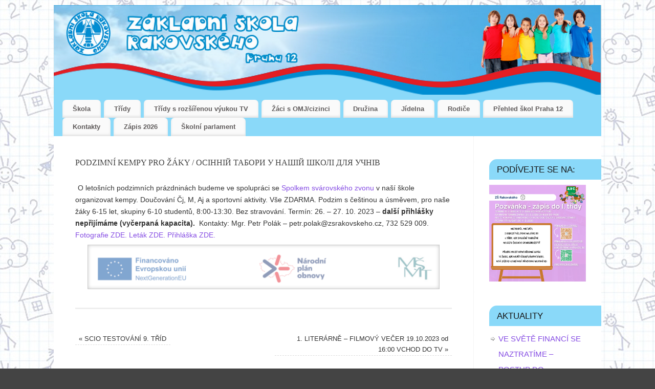

--- FILE ---
content_type: text/html; charset=UTF-8
request_url: https://www.zsrakovskeho.cz/podzimni-kempy-pro-zaky-ocihhi%D0%B9-%D1%82%D0%B0%D0%B1%D0%BE%D1%80%D0%B8-%D1%83-%D0%BD%D0%B0%D1%88%D1%96%D0%B9-%D1%88%D0%BA%D0%BE%D0%BB%D1%96-%D0%B4%D0%BB%D1%8F-%D1%83%D1%87%D0%BD%D1%96%D0%B2/
body_size: 14440
content:
<!DOCTYPE html>
<html lang="cs">
<head>
<meta http-equiv="Content-Type" content="text/html; charset=UTF-8" />
<meta name="viewport" content="width=device-width, user-scalable=yes, initial-scale=1.0, minimum-scale=1.0, maximum-scale=3.0">
<link rel="profile" href="http://gmpg.org/xfn/11" />
<link rel="pingback" href="https://www.zsrakovskeho.cz/xmlrpc.php" />
<meta name='robots' content='index, follow, max-image-preview:large, max-snippet:-1, max-video-preview:-1' />

	<!-- This site is optimized with the Yoast SEO plugin v26.8 - https://yoast.com/product/yoast-seo-wordpress/ -->
	<title>PODZIMNÍ KEMPY PRO ŽÁKY / OCIHHIЙ ТАБОРИ У НАШІЙ ШКОЛІ ДЛЯ УЧНІВ - ZŠ Rakovského</title>
	<link rel="canonical" href="https://www.zsrakovskeho.cz/podzimni-kempy-pro-zaky-ocihhiй-табори-у-нашій-школі-для-учнів/" />
	<meta property="og:locale" content="cs_CZ" />
	<meta property="og:type" content="article" />
	<meta property="og:title" content="PODZIMNÍ KEMPY PRO ŽÁKY / OCIHHIЙ ТАБОРИ У НАШІЙ ШКОЛІ ДЛЯ УЧНІВ - ZŠ Rakovského" />
	<meta property="og:description" content="O letošních podzimních prázdninách budeme ve spolupráci se Spolkem svárovského zvonu v naší škole organizovat kempy. Doučování Čj, M, Aj a sportovní aktivity. Vše ZDARMA. Podzim s češtinou a úsměvem, pro naše žáky 6-15 let, skupiny 6-10 studentů, 8:00-13:30. Bez stravování. Termín: 26. &#8211; 27. 10. 2023 &#8211; další přihlášky … Číst dále &rarr;" />
	<meta property="og:url" content="https://www.zsrakovskeho.cz/podzimni-kempy-pro-zaky-ocihhiй-табори-у-нашій-школі-для-учнів/" />
	<meta property="og:site_name" content="ZŠ Rakovského" />
	<meta property="article:published_time" content="2023-10-15T08:18:04+00:00" />
	<meta property="article:modified_time" content="2023-10-29T10:35:19+00:00" />
	<meta property="og:image" content="https://www.zsrakovskeho.cz/wp-content/uploads/2023/10/link_EU.png" />
	<meta name="author" content="PolakP" />
	<meta name="twitter:card" content="summary_large_image" />
	<meta name="twitter:label1" content="Napsal(a)" />
	<meta name="twitter:data1" content="PolakP" />
	<script type="application/ld+json" class="yoast-schema-graph">{"@context":"https://schema.org","@graph":[{"@type":"Article","@id":"https://www.zsrakovskeho.cz/podzimni-kempy-pro-zaky-ocihhi%d0%b9-%d1%82%d0%b0%d0%b1%d0%be%d1%80%d0%b8-%d1%83-%d0%bd%d0%b0%d1%88%d1%96%d0%b9-%d1%88%d0%ba%d0%be%d0%bb%d1%96-%d0%b4%d0%bb%d1%8f-%d1%83%d1%87%d0%bd%d1%96%d0%b2/#article","isPartOf":{"@id":"https://www.zsrakovskeho.cz/podzimni-kempy-pro-zaky-ocihhi%d0%b9-%d1%82%d0%b0%d0%b1%d0%be%d1%80%d0%b8-%d1%83-%d0%bd%d0%b0%d1%88%d1%96%d0%b9-%d1%88%d0%ba%d0%be%d0%bb%d1%96-%d0%b4%d0%bb%d1%8f-%d1%83%d1%87%d0%bd%d1%96%d0%b2/"},"author":{"name":"PolakP","@id":"https://www.zsrakovskeho.cz/#/schema/person/cbbbafae0bd7752574a8ac2129092760"},"headline":"PODZIMNÍ KEMPY PRO ŽÁKY / OCIHHIЙ ТАБОРИ У НАШІЙ ШКОЛІ ДЛЯ УЧНІВ","datePublished":"2023-10-15T08:18:04+00:00","dateModified":"2023-10-29T10:35:19+00:00","mainEntityOfPage":{"@id":"https://www.zsrakovskeho.cz/podzimni-kempy-pro-zaky-ocihhi%d0%b9-%d1%82%d0%b0%d0%b1%d0%be%d1%80%d0%b8-%d1%83-%d0%bd%d0%b0%d1%88%d1%96%d0%b9-%d1%88%d0%ba%d0%be%d0%bb%d1%96-%d0%b4%d0%bb%d1%8f-%d1%83%d1%87%d0%bd%d1%96%d0%b2/"},"wordCount":103,"image":{"@id":"https://www.zsrakovskeho.cz/podzimni-kempy-pro-zaky-ocihhi%d0%b9-%d1%82%d0%b0%d0%b1%d0%be%d1%80%d0%b8-%d1%83-%d0%bd%d0%b0%d1%88%d1%96%d0%b9-%d1%88%d0%ba%d0%be%d0%bb%d1%96-%d0%b4%d0%bb%d1%8f-%d1%83%d1%87%d0%bd%d1%96%d0%b2/#primaryimage"},"thumbnailUrl":"https://www.zsrakovskeho.cz/wp-content/uploads/2023/10/link_EU.png","inLanguage":"cs"},{"@type":"WebPage","@id":"https://www.zsrakovskeho.cz/podzimni-kempy-pro-zaky-ocihhi%d0%b9-%d1%82%d0%b0%d0%b1%d0%be%d1%80%d0%b8-%d1%83-%d0%bd%d0%b0%d1%88%d1%96%d0%b9-%d1%88%d0%ba%d0%be%d0%bb%d1%96-%d0%b4%d0%bb%d1%8f-%d1%83%d1%87%d0%bd%d1%96%d0%b2/","url":"https://www.zsrakovskeho.cz/podzimni-kempy-pro-zaky-ocihhi%d0%b9-%d1%82%d0%b0%d0%b1%d0%be%d1%80%d0%b8-%d1%83-%d0%bd%d0%b0%d1%88%d1%96%d0%b9-%d1%88%d0%ba%d0%be%d0%bb%d1%96-%d0%b4%d0%bb%d1%8f-%d1%83%d1%87%d0%bd%d1%96%d0%b2/","name":"PODZIMNÍ KEMPY PRO ŽÁKY / OCIHHIЙ ТАБОРИ У НАШІЙ ШКОЛІ ДЛЯ УЧНІВ - ZŠ Rakovského","isPartOf":{"@id":"https://www.zsrakovskeho.cz/#website"},"primaryImageOfPage":{"@id":"https://www.zsrakovskeho.cz/podzimni-kempy-pro-zaky-ocihhi%d0%b9-%d1%82%d0%b0%d0%b1%d0%be%d1%80%d0%b8-%d1%83-%d0%bd%d0%b0%d1%88%d1%96%d0%b9-%d1%88%d0%ba%d0%be%d0%bb%d1%96-%d0%b4%d0%bb%d1%8f-%d1%83%d1%87%d0%bd%d1%96%d0%b2/#primaryimage"},"image":{"@id":"https://www.zsrakovskeho.cz/podzimni-kempy-pro-zaky-ocihhi%d0%b9-%d1%82%d0%b0%d0%b1%d0%be%d1%80%d0%b8-%d1%83-%d0%bd%d0%b0%d1%88%d1%96%d0%b9-%d1%88%d0%ba%d0%be%d0%bb%d1%96-%d0%b4%d0%bb%d1%8f-%d1%83%d1%87%d0%bd%d1%96%d0%b2/#primaryimage"},"thumbnailUrl":"https://www.zsrakovskeho.cz/wp-content/uploads/2023/10/link_EU.png","datePublished":"2023-10-15T08:18:04+00:00","dateModified":"2023-10-29T10:35:19+00:00","author":{"@id":"https://www.zsrakovskeho.cz/#/schema/person/cbbbafae0bd7752574a8ac2129092760"},"breadcrumb":{"@id":"https://www.zsrakovskeho.cz/podzimni-kempy-pro-zaky-ocihhi%d0%b9-%d1%82%d0%b0%d0%b1%d0%be%d1%80%d0%b8-%d1%83-%d0%bd%d0%b0%d1%88%d1%96%d0%b9-%d1%88%d0%ba%d0%be%d0%bb%d1%96-%d0%b4%d0%bb%d1%8f-%d1%83%d1%87%d0%bd%d1%96%d0%b2/#breadcrumb"},"inLanguage":"cs","potentialAction":[{"@type":"ReadAction","target":["https://www.zsrakovskeho.cz/podzimni-kempy-pro-zaky-ocihhi%d0%b9-%d1%82%d0%b0%d0%b1%d0%be%d1%80%d0%b8-%d1%83-%d0%bd%d0%b0%d1%88%d1%96%d0%b9-%d1%88%d0%ba%d0%be%d0%bb%d1%96-%d0%b4%d0%bb%d1%8f-%d1%83%d1%87%d0%bd%d1%96%d0%b2/"]}]},{"@type":"ImageObject","inLanguage":"cs","@id":"https://www.zsrakovskeho.cz/podzimni-kempy-pro-zaky-ocihhi%d0%b9-%d1%82%d0%b0%d0%b1%d0%be%d1%80%d0%b8-%d1%83-%d0%bd%d0%b0%d1%88%d1%96%d0%b9-%d1%88%d0%ba%d0%be%d0%bb%d1%96-%d0%b4%d0%bb%d1%8f-%d1%83%d1%87%d0%bd%d1%96%d0%b2/#primaryimage","url":"https://www.zsrakovskeho.cz/wp-content/uploads/2023/10/link_EU.png","contentUrl":"https://www.zsrakovskeho.cz/wp-content/uploads/2023/10/link_EU.png","width":1201,"height":128},{"@type":"BreadcrumbList","@id":"https://www.zsrakovskeho.cz/podzimni-kempy-pro-zaky-ocihhi%d0%b9-%d1%82%d0%b0%d0%b1%d0%be%d1%80%d0%b8-%d1%83-%d0%bd%d0%b0%d1%88%d1%96%d0%b9-%d1%88%d0%ba%d0%be%d0%bb%d1%96-%d0%b4%d0%bb%d1%8f-%d1%83%d1%87%d0%bd%d1%96%d0%b2/#breadcrumb","itemListElement":[{"@type":"ListItem","position":1,"name":"Domů","item":"https://www.zsrakovskeho.cz/"},{"@type":"ListItem","position":2,"name":"PODZIMNÍ KEMPY PRO ŽÁKY / OCIHHIЙ ТАБОРИ У НАШІЙ ШКОЛІ ДЛЯ УЧНІВ"}]},{"@type":"WebSite","@id":"https://www.zsrakovskeho.cz/#website","url":"https://www.zsrakovskeho.cz/","name":"ZŠ Rakovského","description":"Základní škola Rakovského Praha 12","potentialAction":[{"@type":"SearchAction","target":{"@type":"EntryPoint","urlTemplate":"https://www.zsrakovskeho.cz/?s={search_term_string}"},"query-input":{"@type":"PropertyValueSpecification","valueRequired":true,"valueName":"search_term_string"}}],"inLanguage":"cs"},{"@type":"Person","@id":"https://www.zsrakovskeho.cz/#/schema/person/cbbbafae0bd7752574a8ac2129092760","name":"PolakP","image":{"@type":"ImageObject","inLanguage":"cs","@id":"https://www.zsrakovskeho.cz/#/schema/person/image/","url":"https://secure.gravatar.com/avatar/40c97bd89c97761d385d526dcfe640f4f50870e8b943628048c97a538feb12c1?s=96&d=mm&r=g","contentUrl":"https://secure.gravatar.com/avatar/40c97bd89c97761d385d526dcfe640f4f50870e8b943628048c97a538feb12c1?s=96&d=mm&r=g","caption":"PolakP"},"url":"https://www.zsrakovskeho.cz/author/polakp/"}]}</script>
	<!-- / Yoast SEO plugin. -->


<link rel="alternate" type="application/rss+xml" title="ZŠ Rakovského &raquo; RSS zdroj" href="https://www.zsrakovskeho.cz/feed/" />
<link rel="alternate" type="application/rss+xml" title="ZŠ Rakovského &raquo; RSS komentářů" href="https://www.zsrakovskeho.cz/comments/feed/" />
<link rel="alternate" title="oEmbed (JSON)" type="application/json+oembed" href="https://www.zsrakovskeho.cz/wp-json/oembed/1.0/embed?url=https%3A%2F%2Fwww.zsrakovskeho.cz%2Fpodzimni-kempy-pro-zaky-ocihhi%25d0%25b9-%25d1%2582%25d0%25b0%25d0%25b1%25d0%25be%25d1%2580%25d0%25b8-%25d1%2583-%25d0%25bd%25d0%25b0%25d1%2588%25d1%2596%25d0%25b9-%25d1%2588%25d0%25ba%25d0%25be%25d0%25bb%25d1%2596-%25d0%25b4%25d0%25bb%25d1%258f-%25d1%2583%25d1%2587%25d0%25bd%25d1%2596%25d0%25b2%2F" />
<link rel="alternate" title="oEmbed (XML)" type="text/xml+oembed" href="https://www.zsrakovskeho.cz/wp-json/oembed/1.0/embed?url=https%3A%2F%2Fwww.zsrakovskeho.cz%2Fpodzimni-kempy-pro-zaky-ocihhi%25d0%25b9-%25d1%2582%25d0%25b0%25d0%25b1%25d0%25be%25d1%2580%25d0%25b8-%25d1%2583-%25d0%25bd%25d0%25b0%25d1%2588%25d1%2596%25d0%25b9-%25d1%2588%25d0%25ba%25d0%25be%25d0%25bb%25d1%2596-%25d0%25b4%25d0%25bb%25d1%258f-%25d1%2583%25d1%2587%25d0%25bd%25d1%2596%25d0%25b2%2F&#038;format=xml" />
<style id='wp-img-auto-sizes-contain-inline-css' type='text/css'>
img:is([sizes=auto i],[sizes^="auto," i]){contain-intrinsic-size:3000px 1500px}
/*# sourceURL=wp-img-auto-sizes-contain-inline-css */
</style>
<style id='wp-emoji-styles-inline-css' type='text/css'>

	img.wp-smiley, img.emoji {
		display: inline !important;
		border: none !important;
		box-shadow: none !important;
		height: 1em !important;
		width: 1em !important;
		margin: 0 0.07em !important;
		vertical-align: -0.1em !important;
		background: none !important;
		padding: 0 !important;
	}
/*# sourceURL=wp-emoji-styles-inline-css */
</style>
<style id='wp-block-library-inline-css' type='text/css'>
:root{--wp-block-synced-color:#7a00df;--wp-block-synced-color--rgb:122,0,223;--wp-bound-block-color:var(--wp-block-synced-color);--wp-editor-canvas-background:#ddd;--wp-admin-theme-color:#007cba;--wp-admin-theme-color--rgb:0,124,186;--wp-admin-theme-color-darker-10:#006ba1;--wp-admin-theme-color-darker-10--rgb:0,107,160.5;--wp-admin-theme-color-darker-20:#005a87;--wp-admin-theme-color-darker-20--rgb:0,90,135;--wp-admin-border-width-focus:2px}@media (min-resolution:192dpi){:root{--wp-admin-border-width-focus:1.5px}}.wp-element-button{cursor:pointer}:root .has-very-light-gray-background-color{background-color:#eee}:root .has-very-dark-gray-background-color{background-color:#313131}:root .has-very-light-gray-color{color:#eee}:root .has-very-dark-gray-color{color:#313131}:root .has-vivid-green-cyan-to-vivid-cyan-blue-gradient-background{background:linear-gradient(135deg,#00d084,#0693e3)}:root .has-purple-crush-gradient-background{background:linear-gradient(135deg,#34e2e4,#4721fb 50%,#ab1dfe)}:root .has-hazy-dawn-gradient-background{background:linear-gradient(135deg,#faaca8,#dad0ec)}:root .has-subdued-olive-gradient-background{background:linear-gradient(135deg,#fafae1,#67a671)}:root .has-atomic-cream-gradient-background{background:linear-gradient(135deg,#fdd79a,#004a59)}:root .has-nightshade-gradient-background{background:linear-gradient(135deg,#330968,#31cdcf)}:root .has-midnight-gradient-background{background:linear-gradient(135deg,#020381,#2874fc)}:root{--wp--preset--font-size--normal:16px;--wp--preset--font-size--huge:42px}.has-regular-font-size{font-size:1em}.has-larger-font-size{font-size:2.625em}.has-normal-font-size{font-size:var(--wp--preset--font-size--normal)}.has-huge-font-size{font-size:var(--wp--preset--font-size--huge)}.has-text-align-center{text-align:center}.has-text-align-left{text-align:left}.has-text-align-right{text-align:right}.has-fit-text{white-space:nowrap!important}#end-resizable-editor-section{display:none}.aligncenter{clear:both}.items-justified-left{justify-content:flex-start}.items-justified-center{justify-content:center}.items-justified-right{justify-content:flex-end}.items-justified-space-between{justify-content:space-between}.screen-reader-text{border:0;clip-path:inset(50%);height:1px;margin:-1px;overflow:hidden;padding:0;position:absolute;width:1px;word-wrap:normal!important}.screen-reader-text:focus{background-color:#ddd;clip-path:none;color:#444;display:block;font-size:1em;height:auto;left:5px;line-height:normal;padding:15px 23px 14px;text-decoration:none;top:5px;width:auto;z-index:100000}html :where(.has-border-color){border-style:solid}html :where([style*=border-top-color]){border-top-style:solid}html :where([style*=border-right-color]){border-right-style:solid}html :where([style*=border-bottom-color]){border-bottom-style:solid}html :where([style*=border-left-color]){border-left-style:solid}html :where([style*=border-width]){border-style:solid}html :where([style*=border-top-width]){border-top-style:solid}html :where([style*=border-right-width]){border-right-style:solid}html :where([style*=border-bottom-width]){border-bottom-style:solid}html :where([style*=border-left-width]){border-left-style:solid}html :where(img[class*=wp-image-]){height:auto;max-width:100%}:where(figure){margin:0 0 1em}html :where(.is-position-sticky){--wp-admin--admin-bar--position-offset:var(--wp-admin--admin-bar--height,0px)}@media screen and (max-width:600px){html :where(.is-position-sticky){--wp-admin--admin-bar--position-offset:0px}}

/*# sourceURL=wp-block-library-inline-css */
</style><style id='wp-block-paragraph-inline-css' type='text/css'>
.is-small-text{font-size:.875em}.is-regular-text{font-size:1em}.is-large-text{font-size:2.25em}.is-larger-text{font-size:3em}.has-drop-cap:not(:focus):first-letter{float:left;font-size:8.4em;font-style:normal;font-weight:100;line-height:.68;margin:.05em .1em 0 0;text-transform:uppercase}body.rtl .has-drop-cap:not(:focus):first-letter{float:none;margin-left:.1em}p.has-drop-cap.has-background{overflow:hidden}:root :where(p.has-background){padding:1.25em 2.375em}:where(p.has-text-color:not(.has-link-color)) a{color:inherit}p.has-text-align-left[style*="writing-mode:vertical-lr"],p.has-text-align-right[style*="writing-mode:vertical-rl"]{rotate:180deg}
/*# sourceURL=https://www.zsrakovskeho.cz/wp-includes/blocks/paragraph/style.min.css */
</style>
<style id='global-styles-inline-css' type='text/css'>
:root{--wp--preset--aspect-ratio--square: 1;--wp--preset--aspect-ratio--4-3: 4/3;--wp--preset--aspect-ratio--3-4: 3/4;--wp--preset--aspect-ratio--3-2: 3/2;--wp--preset--aspect-ratio--2-3: 2/3;--wp--preset--aspect-ratio--16-9: 16/9;--wp--preset--aspect-ratio--9-16: 9/16;--wp--preset--color--black: #000000;--wp--preset--color--cyan-bluish-gray: #abb8c3;--wp--preset--color--white: #ffffff;--wp--preset--color--pale-pink: #f78da7;--wp--preset--color--vivid-red: #cf2e2e;--wp--preset--color--luminous-vivid-orange: #ff6900;--wp--preset--color--luminous-vivid-amber: #fcb900;--wp--preset--color--light-green-cyan: #7bdcb5;--wp--preset--color--vivid-green-cyan: #00d084;--wp--preset--color--pale-cyan-blue: #8ed1fc;--wp--preset--color--vivid-cyan-blue: #0693e3;--wp--preset--color--vivid-purple: #9b51e0;--wp--preset--gradient--vivid-cyan-blue-to-vivid-purple: linear-gradient(135deg,rgb(6,147,227) 0%,rgb(155,81,224) 100%);--wp--preset--gradient--light-green-cyan-to-vivid-green-cyan: linear-gradient(135deg,rgb(122,220,180) 0%,rgb(0,208,130) 100%);--wp--preset--gradient--luminous-vivid-amber-to-luminous-vivid-orange: linear-gradient(135deg,rgb(252,185,0) 0%,rgb(255,105,0) 100%);--wp--preset--gradient--luminous-vivid-orange-to-vivid-red: linear-gradient(135deg,rgb(255,105,0) 0%,rgb(207,46,46) 100%);--wp--preset--gradient--very-light-gray-to-cyan-bluish-gray: linear-gradient(135deg,rgb(238,238,238) 0%,rgb(169,184,195) 100%);--wp--preset--gradient--cool-to-warm-spectrum: linear-gradient(135deg,rgb(74,234,220) 0%,rgb(151,120,209) 20%,rgb(207,42,186) 40%,rgb(238,44,130) 60%,rgb(251,105,98) 80%,rgb(254,248,76) 100%);--wp--preset--gradient--blush-light-purple: linear-gradient(135deg,rgb(255,206,236) 0%,rgb(152,150,240) 100%);--wp--preset--gradient--blush-bordeaux: linear-gradient(135deg,rgb(254,205,165) 0%,rgb(254,45,45) 50%,rgb(107,0,62) 100%);--wp--preset--gradient--luminous-dusk: linear-gradient(135deg,rgb(255,203,112) 0%,rgb(199,81,192) 50%,rgb(65,88,208) 100%);--wp--preset--gradient--pale-ocean: linear-gradient(135deg,rgb(255,245,203) 0%,rgb(182,227,212) 50%,rgb(51,167,181) 100%);--wp--preset--gradient--electric-grass: linear-gradient(135deg,rgb(202,248,128) 0%,rgb(113,206,126) 100%);--wp--preset--gradient--midnight: linear-gradient(135deg,rgb(2,3,129) 0%,rgb(40,116,252) 100%);--wp--preset--font-size--small: 13px;--wp--preset--font-size--medium: 20px;--wp--preset--font-size--large: 36px;--wp--preset--font-size--x-large: 42px;--wp--preset--spacing--20: 0.44rem;--wp--preset--spacing--30: 0.67rem;--wp--preset--spacing--40: 1rem;--wp--preset--spacing--50: 1.5rem;--wp--preset--spacing--60: 2.25rem;--wp--preset--spacing--70: 3.38rem;--wp--preset--spacing--80: 5.06rem;--wp--preset--shadow--natural: 6px 6px 9px rgba(0, 0, 0, 0.2);--wp--preset--shadow--deep: 12px 12px 50px rgba(0, 0, 0, 0.4);--wp--preset--shadow--sharp: 6px 6px 0px rgba(0, 0, 0, 0.2);--wp--preset--shadow--outlined: 6px 6px 0px -3px rgb(255, 255, 255), 6px 6px rgb(0, 0, 0);--wp--preset--shadow--crisp: 6px 6px 0px rgb(0, 0, 0);}:where(.is-layout-flex){gap: 0.5em;}:where(.is-layout-grid){gap: 0.5em;}body .is-layout-flex{display: flex;}.is-layout-flex{flex-wrap: wrap;align-items: center;}.is-layout-flex > :is(*, div){margin: 0;}body .is-layout-grid{display: grid;}.is-layout-grid > :is(*, div){margin: 0;}:where(.wp-block-columns.is-layout-flex){gap: 2em;}:where(.wp-block-columns.is-layout-grid){gap: 2em;}:where(.wp-block-post-template.is-layout-flex){gap: 1.25em;}:where(.wp-block-post-template.is-layout-grid){gap: 1.25em;}.has-black-color{color: var(--wp--preset--color--black) !important;}.has-cyan-bluish-gray-color{color: var(--wp--preset--color--cyan-bluish-gray) !important;}.has-white-color{color: var(--wp--preset--color--white) !important;}.has-pale-pink-color{color: var(--wp--preset--color--pale-pink) !important;}.has-vivid-red-color{color: var(--wp--preset--color--vivid-red) !important;}.has-luminous-vivid-orange-color{color: var(--wp--preset--color--luminous-vivid-orange) !important;}.has-luminous-vivid-amber-color{color: var(--wp--preset--color--luminous-vivid-amber) !important;}.has-light-green-cyan-color{color: var(--wp--preset--color--light-green-cyan) !important;}.has-vivid-green-cyan-color{color: var(--wp--preset--color--vivid-green-cyan) !important;}.has-pale-cyan-blue-color{color: var(--wp--preset--color--pale-cyan-blue) !important;}.has-vivid-cyan-blue-color{color: var(--wp--preset--color--vivid-cyan-blue) !important;}.has-vivid-purple-color{color: var(--wp--preset--color--vivid-purple) !important;}.has-black-background-color{background-color: var(--wp--preset--color--black) !important;}.has-cyan-bluish-gray-background-color{background-color: var(--wp--preset--color--cyan-bluish-gray) !important;}.has-white-background-color{background-color: var(--wp--preset--color--white) !important;}.has-pale-pink-background-color{background-color: var(--wp--preset--color--pale-pink) !important;}.has-vivid-red-background-color{background-color: var(--wp--preset--color--vivid-red) !important;}.has-luminous-vivid-orange-background-color{background-color: var(--wp--preset--color--luminous-vivid-orange) !important;}.has-luminous-vivid-amber-background-color{background-color: var(--wp--preset--color--luminous-vivid-amber) !important;}.has-light-green-cyan-background-color{background-color: var(--wp--preset--color--light-green-cyan) !important;}.has-vivid-green-cyan-background-color{background-color: var(--wp--preset--color--vivid-green-cyan) !important;}.has-pale-cyan-blue-background-color{background-color: var(--wp--preset--color--pale-cyan-blue) !important;}.has-vivid-cyan-blue-background-color{background-color: var(--wp--preset--color--vivid-cyan-blue) !important;}.has-vivid-purple-background-color{background-color: var(--wp--preset--color--vivid-purple) !important;}.has-black-border-color{border-color: var(--wp--preset--color--black) !important;}.has-cyan-bluish-gray-border-color{border-color: var(--wp--preset--color--cyan-bluish-gray) !important;}.has-white-border-color{border-color: var(--wp--preset--color--white) !important;}.has-pale-pink-border-color{border-color: var(--wp--preset--color--pale-pink) !important;}.has-vivid-red-border-color{border-color: var(--wp--preset--color--vivid-red) !important;}.has-luminous-vivid-orange-border-color{border-color: var(--wp--preset--color--luminous-vivid-orange) !important;}.has-luminous-vivid-amber-border-color{border-color: var(--wp--preset--color--luminous-vivid-amber) !important;}.has-light-green-cyan-border-color{border-color: var(--wp--preset--color--light-green-cyan) !important;}.has-vivid-green-cyan-border-color{border-color: var(--wp--preset--color--vivid-green-cyan) !important;}.has-pale-cyan-blue-border-color{border-color: var(--wp--preset--color--pale-cyan-blue) !important;}.has-vivid-cyan-blue-border-color{border-color: var(--wp--preset--color--vivid-cyan-blue) !important;}.has-vivid-purple-border-color{border-color: var(--wp--preset--color--vivid-purple) !important;}.has-vivid-cyan-blue-to-vivid-purple-gradient-background{background: var(--wp--preset--gradient--vivid-cyan-blue-to-vivid-purple) !important;}.has-light-green-cyan-to-vivid-green-cyan-gradient-background{background: var(--wp--preset--gradient--light-green-cyan-to-vivid-green-cyan) !important;}.has-luminous-vivid-amber-to-luminous-vivid-orange-gradient-background{background: var(--wp--preset--gradient--luminous-vivid-amber-to-luminous-vivid-orange) !important;}.has-luminous-vivid-orange-to-vivid-red-gradient-background{background: var(--wp--preset--gradient--luminous-vivid-orange-to-vivid-red) !important;}.has-very-light-gray-to-cyan-bluish-gray-gradient-background{background: var(--wp--preset--gradient--very-light-gray-to-cyan-bluish-gray) !important;}.has-cool-to-warm-spectrum-gradient-background{background: var(--wp--preset--gradient--cool-to-warm-spectrum) !important;}.has-blush-light-purple-gradient-background{background: var(--wp--preset--gradient--blush-light-purple) !important;}.has-blush-bordeaux-gradient-background{background: var(--wp--preset--gradient--blush-bordeaux) !important;}.has-luminous-dusk-gradient-background{background: var(--wp--preset--gradient--luminous-dusk) !important;}.has-pale-ocean-gradient-background{background: var(--wp--preset--gradient--pale-ocean) !important;}.has-electric-grass-gradient-background{background: var(--wp--preset--gradient--electric-grass) !important;}.has-midnight-gradient-background{background: var(--wp--preset--gradient--midnight) !important;}.has-small-font-size{font-size: var(--wp--preset--font-size--small) !important;}.has-medium-font-size{font-size: var(--wp--preset--font-size--medium) !important;}.has-large-font-size{font-size: var(--wp--preset--font-size--large) !important;}.has-x-large-font-size{font-size: var(--wp--preset--font-size--x-large) !important;}
/*# sourceURL=global-styles-inline-css */
</style>

<style id='classic-theme-styles-inline-css' type='text/css'>
/*! This file is auto-generated */
.wp-block-button__link{color:#fff;background-color:#32373c;border-radius:9999px;box-shadow:none;text-decoration:none;padding:calc(.667em + 2px) calc(1.333em + 2px);font-size:1.125em}.wp-block-file__button{background:#32373c;color:#fff;text-decoration:none}
/*# sourceURL=/wp-includes/css/classic-themes.min.css */
</style>
<link rel='stylesheet' id='mantra-style-css' href='https://www.zsrakovskeho.cz/wp-content/themes/mantra/style.css?ver=3.3.3' type='text/css' media='all' />
<style id='mantra-style-inline-css' type='text/css'>
 #wrapper { max-width: 1070px; } #content { width: 100%; max-width:820px; max-width: calc( 100% - 250px ); } #primary, #secondary { width:250px; } #primary .widget-title, #secondary .widget-title { margin-right: -2em; text-align: left; } html { font-size:14px; } #access ul li { background-color:FAFAFA} body, input, textarea {font-family:Verdana, Geneva, sans-serif ; } #content h1.entry-title a, #content h2.entry-title a, #content h1.entry-title, #content h2.entry-title, #front-text1 h2, #front-text2 h2 {font-family:Georgia, Times New Roman, Times, serif; } .widget-area {font-family:Arial, Helvetica, sans-serif; } .entry-content h1, .entry-content h2, .entry-content h3, .entry-content h4, .entry-content h5, .entry-content h6 {font-family:Georgia, Times New Roman, Times, serif; } article.post, article.page { padding-bottom:10px;border-bottom:3px solid #EEE } #respond .form-allowed-tags { display:none;} .nocomments, .nocomments2 {display:none;} .comments-link span { display:none;} #content h1.entry-title, #content h2.entry-title { font-size:16px; } #header-container > div { margin-top:20px; } #header-container > div { margin-left:40px; } body { background-color:#444444 !important; } #header { background-color:#8ad9f9; } #footer { background-color:#222222; } #footer2 { background-color:#171717; } #site-title span a { color:#0D85CC; } #site-description { color:#999999; } #content, .column-text, #front-text3, #front-text4 { color:#333333 ;} .widget-area a:link, .widget-area a:visited, a:link, a:visited ,#searchform #s:hover, #container #s:hover, #access a:hover, #wp-calendar tbody td a, #site-info a, #site-copyright a, #access li:hover > a, #access ul ul:hover > a { color:#854ce3; } a:hover, .entry-meta a:hover, .entry-utility a:hover, .widget-area a:hover { color:#320d76; } #content .entry-title a, #content .entry-title, #content h1, #content h2, #content h3, #content h4, #content h5, #content h6 { color:#444444; } #content .entry-title a:hover { color:#000000; } .widget-title { background-color:#8ad9f9; } .widget-title { color:#171717; } #footer-widget-area .widget-title { color:#f0e62a; } #footer-widget-area a { color:#666666; } #footer-widget-area a:hover { color:#888888; } body .wp-caption { background-image:url(https://www.zsrakovskeho.cz/wp-content/themes/mantra/resources/images/pins/Pin2.png); } .page h1.entry-title, .home .page h2.entry-title { display:none; } .entry-meta .bl_sep { display:none; } .entry-meta time.onDate { display:none; } .entry-meta .author { display:none; } .entry-meta span.bl_categ, .entry-meta2 span.bl_categ { display:none; } .entry-utility span.bl_posted, .entry-meta2 span.bl_tagg,.entry-meta3 span.bl_tagg { display:none; } .entry-utility span.bl_bookmark { display:none; } .entry-content p:not(:last-child), .entry-content ul, .entry-summary ul, .entry-content ol, .entry-summary ol { margin-bottom:0.5em;} p {text-indent: 5px; } .entry-meta .entry-time { display:none; } #content .entry-meta, #content .entry-header div.entry-meta2 > * { display:none; } #branding { height:175px ;} 
/* Mantra Custom CSS */
/*# sourceURL=mantra-style-inline-css */
</style>
<link rel='stylesheet' id='mantra-mobile-css' href='https://www.zsrakovskeho.cz/wp-content/themes/mantra/resources/css/style-mobile.css?ver=3.3.3' type='text/css' media='all' />
<script type="text/javascript" src="https://www.zsrakovskeho.cz/wp-includes/js/jquery/jquery.min.js?ver=3.7.1" id="jquery-core-js"></script>
<script type="text/javascript" src="https://www.zsrakovskeho.cz/wp-includes/js/jquery/jquery-migrate.min.js?ver=3.4.1" id="jquery-migrate-js"></script>
<script type="text/javascript" id="mantra-frontend-js-extra">
/* <![CDATA[ */
var mantra_options = {"responsive":"1","image_class":"imageSeven","equalize_sidebars":"0"};
//# sourceURL=mantra-frontend-js-extra
/* ]]> */
</script>
<script type="text/javascript" src="https://www.zsrakovskeho.cz/wp-content/themes/mantra/resources/js/frontend.js?ver=3.3.3" id="mantra-frontend-js"></script>
<link rel="https://api.w.org/" href="https://www.zsrakovskeho.cz/wp-json/" /><link rel="alternate" title="JSON" type="application/json" href="https://www.zsrakovskeho.cz/wp-json/wp/v2/posts/24571" /><link rel="EditURI" type="application/rsd+xml" title="RSD" href="https://www.zsrakovskeho.cz/xmlrpc.php?rsd" />
<link rel='shortlink' href='https://www.zsrakovskeho.cz/?p=24571' />
<meta name="cdp-version" content="1.5.0" /><!--[if lte IE 8]> <style type="text/css" media="screen"> #access ul li, .edit-link a , #footer-widget-area .widget-title, .entry-meta,.entry-meta .comments-link, .short-button-light, .short-button-dark ,.short-button-color ,blockquote { position:relative; behavior: url(https://www.zsrakovskeho.cz/wp-content/themes/mantra/resources/js/PIE/PIE.php); } #access ul ul { -pie-box-shadow:0px 5px 5px #999; } #access ul li.current_page_item, #access ul li.current-menu-item , #access ul li ,#access ul ul ,#access ul ul li, .commentlist li.comment ,.commentlist .avatar, .nivo-caption, .theme-default .nivoSlider { behavior: url(https://www.zsrakovskeho.cz/wp-content/themes/mantra/resources/js/PIE/PIE.php); } </style> <![endif]--><style type="text/css" id="custom-background-css">
body.custom-background { background-image: url("https://www.zsrakovskeho.cz/wp-content/uploads/2017/10/sesit52.jpg"); background-position: left top; background-size: auto; background-repeat: repeat; background-attachment: scroll; }
</style>
	<!--[if lt IE 9]>
	<script>
	document.createElement('header');
	document.createElement('nav');
	document.createElement('section');
	document.createElement('article');
	document.createElement('aside');
	document.createElement('footer');
	document.createElement('hgroup');
	</script>
	<![endif]--> </head>
<body class="wp-singular post-template-default single single-post postid-24571 single-format-standard custom-background wp-theme-mantra mantra-image-seven mantra-caption-light mantra-hratio-0 mantra-sidebar-right mantra-menu-left">
	    <div id="toTop"><i class="crycon-back2top"></i> </div>
		
<div id="wrapper" class="hfeed">


<header id="header">

		<div id="masthead">

			<div id="branding" role="banner" >

				<img id="bg_image" alt="ZŠ Rakovského" title="ZŠ Rakovského" src="https://www.zsrakovskeho.cz/wp-content/uploads/2017/10/Rakheader.png" />
	<div id="header-container">

				<a href="https://www.zsrakovskeho.cz/" id="linky"></a>
				</div> <!-- #header-container -->
					<div style="clear:both;"></div>

			</div><!-- #branding -->

            <a id="nav-toggle"><span>&nbsp; Menu</span></a>
			<nav id="access" class="jssafe" role="navigation">

					<div class="skip-link screen-reader-text"><a href="#content" title="Přejít k obsahu webu">Přejít k obsahu webu</a></div>
	<div class="menu"><ul id="prime_nav" class="menu"><li id="menu-item-64" class="menu-item menu-item-type-post_type menu-item-object-page menu-item-has-children menu-item-64"><a href="https://www.zsrakovskeho.cz/zs-rakovskeho/"><strong>Škola</strong></a>
<ul class="sub-menu">
	<li id="menu-item-298" class="menu-item menu-item-type-post_type menu-item-object-page menu-item-298"><a href="https://www.zsrakovskeho.cz/zs-rakovskeho/skolni-rok-20172018/">Školní rok 2025/2026</a></li>
	<li id="menu-item-5697" class="menu-item menu-item-type-post_type menu-item-object-page menu-item-5697"><a href="https://www.zsrakovskeho.cz/zs-rakovskeho/ke-stazeni/">Ke stažení</a></li>
	<li id="menu-item-297" class="menu-item menu-item-type-post_type menu-item-object-page menu-item-297"><a href="https://www.zsrakovskeho.cz/zs-rakovskeho/skolska-rada/">Školská rada</a></li>
	<li id="menu-item-307" class="menu-item menu-item-type-post_type menu-item-object-page menu-item-307"><a href="https://www.zsrakovskeho.cz/zs-rakovskeho/poradenstvi-a-prevence/">Poradenství a prevence</a></li>
	<li id="menu-item-308" class="menu-item menu-item-type-post_type menu-item-object-page menu-item-308"><a href="https://www.zsrakovskeho.cz/zs-rakovskeho/uredni-deska/">Úřední deska</a></li>
	<li id="menu-item-318" class="menu-item menu-item-type-post_type menu-item-object-page menu-item-has-children menu-item-318"><a href="https://www.zsrakovskeho.cz/zs-rakovskeho/projekty/">Projekty</a>
	<ul class="sub-menu">
		<li id="menu-item-3719" class="menu-item menu-item-type-post_type menu-item-object-page menu-item-3719"><a href="https://www.zsrakovskeho.cz/zs-rakovskeho/projekty/badatelska-odpoledne/">Badatelská odpoledne</a></li>
	</ul>
</li>
	<li id="menu-item-19812" class="menu-item menu-item-type-post_type menu-item-object-page menu-item-19812"><a href="https://www.zsrakovskeho.cz/zakovsky-parlament/">Žákovský parlament</a></li>
</ul>
</li>
<li id="menu-item-178" class="menu-item menu-item-type-post_type menu-item-object-page menu-item-has-children menu-item-178"><a href="https://www.zsrakovskeho.cz/tridy/"><strong>Třídy</strong></a>
<ul class="sub-menu">
	<li id="menu-item-179" class="menu-item menu-item-type-post_type menu-item-object-page menu-item-has-children menu-item-179"><a href="https://www.zsrakovskeho.cz/tridy/1-tridy/">I. třídy</a>
	<ul class="sub-menu">
		<li id="menu-item-5660" class="menu-item menu-item-type-post_type menu-item-object-page menu-item-5660"><a href="https://www.zsrakovskeho.cz/tridy/1-tridy/1-a/">I.A Mgr. Eva Mlčáková</a></li>
		<li id="menu-item-207" class="menu-item menu-item-type-post_type menu-item-object-page menu-item-207"><a href="https://www.zsrakovskeho.cz/tridy/1-tridy/1-b/">I.B Magdaléna Houdková </a></li>
		<li id="menu-item-29503" class="menu-item menu-item-type-post_type menu-item-object-page menu-item-29503"><a href="https://www.zsrakovskeho.cz/i-c-mgr-jan-marecek-01/">I.C Mgr. Jan Mareček</a></li>
	</ul>
</li>
	<li id="menu-item-183" class="menu-item menu-item-type-post_type menu-item-object-page menu-item-has-children menu-item-183"><a href="https://www.zsrakovskeho.cz/tridy/2-tridy/">II. třídy</a>
	<ul class="sub-menu">
		<li id="menu-item-180" class="menu-item menu-item-type-post_type menu-item-object-page menu-item-180"><a href="https://www.zsrakovskeho.cz/tridy/2-tridy/2-a/">II.A Gabriela Houbová, Dis. </a></li>
		<li id="menu-item-29480" class="menu-item menu-item-type-post_type menu-item-object-page menu-item-29480"><a href="https://www.zsrakovskeho.cz/ii-a-mgr-jitka-jandova-01/">II.B Ing. Jana Georgieva</a></li>
		<li id="menu-item-29607" class="menu-item menu-item-type-post_type menu-item-object-page menu-item-29607"><a href="https://www.zsrakovskeho.cz/ii-c-ivan-machac-01/">II.C Mgr. Petr Kšána </a></li>
	</ul>
</li>
	<li id="menu-item-187" class="menu-item menu-item-type-post_type menu-item-object-page menu-item-has-children menu-item-187"><a href="https://www.zsrakovskeho.cz/tridy/3-tridy/">III. třídy</a>
	<ul class="sub-menu">
		<li id="menu-item-185" class="menu-item menu-item-type-post_type menu-item-object-page menu-item-185"><a href="https://www.zsrakovskeho.cz/tridy/3-tridy/3-a/">III.A Mgr. Martina Zabavíková </a></li>
		<li id="menu-item-29536" class="menu-item menu-item-type-post_type menu-item-object-page menu-item-29536"><a href="https://www.zsrakovskeho.cz/iii-b-pavel-strelka-001/">III.B Mgr. Jitka Jandová </a></li>
		<li id="menu-item-29533" class="menu-item menu-item-type-post_type menu-item-object-page menu-item-29533"><a href="https://www.zsrakovskeho.cz/iii-c-jakub-risky/">III.C Mgr. Martina Novotná</a></li>
	</ul>
</li>
	<li id="menu-item-191" class="menu-item menu-item-type-post_type menu-item-object-page menu-item-has-children menu-item-191"><a href="https://www.zsrakovskeho.cz/tridy/4-tridy/">IV. třídy</a>
	<ul class="sub-menu">
		<li id="menu-item-30425" class="menu-item menu-item-type-post_type menu-item-object-page menu-item-30425"><a href="https://www.zsrakovskeho.cz/iv-a-mgr-martina-zabavikova_01/">IV.A Bc. Denisa Matanelli, DiS. </a></li>
		<li id="menu-item-17545" class="menu-item menu-item-type-post_type menu-item-object-page menu-item-17545"><a href="https://www.zsrakovskeho.cz/tridy/4-tridy/4-b/">IV.B Bc. Pavel Střelka </a></li>
		<li id="menu-item-29467" class="menu-item menu-item-type-post_type menu-item-object-page menu-item-29467"><a href="https://www.zsrakovskeho.cz/iv-c-vaclav-kalina_01/">IV.C Mgr. Barbora Šulc Vojtíšková</a></li>
	</ul>
</li>
	<li id="menu-item-195" class="menu-item menu-item-type-post_type menu-item-object-page menu-item-has-children menu-item-195"><a href="https://www.zsrakovskeho.cz/tridy/5-tridy/">V. třídy</a>
	<ul class="sub-menu">
		<li id="menu-item-29465" class="menu-item menu-item-type-post_type menu-item-object-page menu-item-29465"><a href="https://www.zsrakovskeho.cz/v-a-mgr-eva-mlcakova-01/">V.A Mgr. Martina Zabavíková</a></li>
		<li id="menu-item-193" class="menu-item menu-item-type-post_type menu-item-object-page menu-item-193"><a href="https://www.zsrakovskeho.cz/tridy/5-tridy/5-b/">V.B Markéta Kopecká Rosická </a></li>
		<li id="menu-item-17561" class="menu-item menu-item-type-post_type menu-item-object-page menu-item-17561"><a href="https://www.zsrakovskeho.cz/tridy/5-tridy/5-c/">V.C  Václav Kalina</a></li>
	</ul>
</li>
	<li id="menu-item-198" class="menu-item menu-item-type-post_type menu-item-object-page menu-item-has-children menu-item-198"><a href="https://www.zsrakovskeho.cz/tridy/6-tridy/">VI. třídy</a>
	<ul class="sub-menu">
		<li id="menu-item-5686" class="menu-item menu-item-type-post_type menu-item-object-page menu-item-5686"><a href="https://www.zsrakovskeho.cz/tridy/6-tridy/6-a/">VI.A Mgr. Ludmila Červenclová</a></li>
		<li id="menu-item-9071" class="menu-item menu-item-type-post_type menu-item-object-page menu-item-9071"><a href="https://www.zsrakovskeho.cz/tridy/6-tridy/6-b/">VI.B Mgr. Tomáš Poláček</a></li>
		<li id="menu-item-13113" class="menu-item menu-item-type-post_type menu-item-object-page menu-item-13113"><a href="https://www.zsrakovskeho.cz/tridy/6-tridy/6-c/">VI.C Mgr. Adéla Průšová</a></li>
	</ul>
</li>
	<li id="menu-item-201" class="menu-item menu-item-type-post_type menu-item-object-page menu-item-has-children menu-item-201"><a href="https://www.zsrakovskeho.cz/tridy/7-tridy/">VII. třídy</a>
	<ul class="sub-menu">
		<li id="menu-item-199" class="menu-item menu-item-type-post_type menu-item-object-page menu-item-199"><a href="https://www.zsrakovskeho.cz/tridy/7-tridy/7-a/">VII.A Mgr. David Chadraba </a></li>
		<li id="menu-item-200" class="menu-item menu-item-type-post_type menu-item-object-page menu-item-200"><a href="https://www.zsrakovskeho.cz/tridy/7-tridy/7-b/">VII.B Mgr. Jitka Havlíčková </a></li>
		<li id="menu-item-17463" class="menu-item menu-item-type-post_type menu-item-object-page menu-item-17463"><a href="https://www.zsrakovskeho.cz/tridy/7-tridy/7-c/">VII.C Mgr. Jiří Skalník</a></li>
	</ul>
</li>
	<li id="menu-item-204" class="menu-item menu-item-type-post_type menu-item-object-page menu-item-has-children menu-item-204"><a href="https://www.zsrakovskeho.cz/tridy/8-tridy/">VIII. třídy</a>
	<ul class="sub-menu">
		<li id="menu-item-202" class="menu-item menu-item-type-post_type menu-item-object-page menu-item-202"><a href="https://www.zsrakovskeho.cz/tridy/8-tridy/8-a/">VIII.A Mgr. Martina Vlková</a></li>
		<li id="menu-item-203" class="menu-item menu-item-type-post_type menu-item-object-page menu-item-203"><a href="https://www.zsrakovskeho.cz/tridy/8-tridy/8-b/">VIII.B Ing. Bohumil Kašpárek </a></li>
		<li id="menu-item-20893" class="menu-item menu-item-type-post_type menu-item-object-page menu-item-20893"><a href="https://www.zsrakovskeho.cz/tridy/8-tridy/8-c/">VIII.C Mgr. Lenka Spurná</a></li>
		<li id="menu-item-30745" class="menu-item menu-item-type-post_type menu-item-object-page menu-item-30745"><a href="https://www.zsrakovskeho.cz/viii-d-bc-jirina-bauerova/">VIII.D Bc. Jiřina Bauerová</a></li>
	</ul>
</li>
	<li id="menu-item-9070" class="menu-item menu-item-type-post_type menu-item-object-page menu-item-has-children menu-item-9070"><a href="https://www.zsrakovskeho.cz/tridy/9-tridy/">IX. třídy</a>
	<ul class="sub-menu">
		<li id="menu-item-20902" class="menu-item menu-item-type-post_type menu-item-object-page menu-item-20902"><a href="https://www.zsrakovskeho.cz/tridy/9-tridy/9-a/">IX.A Mgr. Nikol Obdržáková</a></li>
		<li id="menu-item-5685" class="menu-item menu-item-type-post_type menu-item-object-page menu-item-5685"><a href="https://www.zsrakovskeho.cz/tridy/9-tridy/9-b/">IX.B Mgr. Petr Bor </a></li>
		<li id="menu-item-23878" class="menu-item menu-item-type-post_type menu-item-object-page menu-item-23878"><a href="https://www.zsrakovskeho.cz/tridy/9-tridy/9-c/">IX.C Mgr. Klára Suková </a></li>
	</ul>
</li>
</ul>
</li>
<li id="menu-item-60" class="menu-item menu-item-type-post_type menu-item-object-page menu-item-60"><a href="https://www.zsrakovskeho.cz/sportovni-tridy/"><strong>Třídy s rozšířenou výukou TV</strong></a></li>
<li id="menu-item-24957" class="menu-item menu-item-type-post_type menu-item-object-page menu-item-24957"><a href="https://www.zsrakovskeho.cz/zaci-s-omj-cizinci/"><strong>Žáci s OMJ/cizinci</strong></a></li>
<li id="menu-item-63" class="menu-item menu-item-type-post_type menu-item-object-page menu-item-has-children menu-item-63"><a href="https://www.zsrakovskeho.cz/druzina/"><strong>Družina</strong></a>
<ul class="sub-menu">
	<li id="menu-item-842" class="menu-item menu-item-type-post_type menu-item-object-page menu-item-842"><a href="https://www.zsrakovskeho.cz/druzina/informace/">Informace</a></li>
	<li id="menu-item-325" class="menu-item menu-item-type-post_type menu-item-object-page menu-item-325"><a href="https://www.zsrakovskeho.cz/druzina/ke-stazeni/">Ke stažení</a></li>
	<li id="menu-item-555" class="menu-item menu-item-type-post_type menu-item-object-page menu-item-555"><a href="https://www.zsrakovskeho.cz/druzina/fotogalerie/">ŠD Fotogalerie</a></li>
	<li id="menu-item-841" class="menu-item menu-item-type-post_type menu-item-object-page menu-item-841"><a href="https://www.zsrakovskeho.cz/druzina/kontakty/">Rozdělení tříd a vychovatelů v odděleních ŠD:</a></li>
</ul>
</li>
<li id="menu-item-62" class="menu-item menu-item-type-post_type menu-item-object-page menu-item-has-children menu-item-62"><a href="https://www.zsrakovskeho.cz/jidelna/"><strong>Jídelna</strong></a>
<ul class="sub-menu">
	<li id="menu-item-111" class="menu-item menu-item-type-post_type menu-item-object-page menu-item-111"><a href="https://www.zsrakovskeho.cz/jidelna/jidelnicek/">Volba,odhlašování , jídelníček</a></li>
	<li id="menu-item-731" class="menu-item menu-item-type-post_type menu-item-object-page menu-item-731"><a href="https://www.zsrakovskeho.cz/jidelna/dokumenty/">Ke stažení</a></li>
	<li id="menu-item-734" class="menu-item menu-item-type-post_type menu-item-object-page menu-item-734"><a href="https://www.zsrakovskeho.cz/jidelna/kontakty/">Kontakty</a></li>
</ul>
</li>
<li id="menu-item-175" class="menu-item menu-item-type-post_type menu-item-object-page menu-item-has-children menu-item-175"><a href="https://www.zsrakovskeho.cz/rodice/"><strong>Rodiče</strong></a>
<ul class="sub-menu">
	<li id="menu-item-306" class="menu-item menu-item-type-post_type menu-item-object-page menu-item-306"><a href="https://www.zsrakovskeho.cz/zs-rakovskeho/krouzky/"><strong>Kroužky</strong></a></li>
	<li id="menu-item-21046" class="menu-item menu-item-type-post_type menu-item-object-page menu-item-21046"><a href="https://www.zsrakovskeho.cz/platby/">Platby</a></li>
	<li id="menu-item-5956" class="menu-item menu-item-type-post_type menu-item-object-page menu-item-5956"><a href="https://www.zsrakovskeho.cz/rodice/pristup-vytvoreni-hesla/">Přístup + obnovení hesla</a></li>
	<li id="menu-item-2411" class="menu-item menu-item-type-post_type menu-item-object-page menu-item-2411"><a href="https://www.zsrakovskeho.cz/rodice/formulare/">Formuláře a dokumenty</a></li>
	<li id="menu-item-10570" class="menu-item menu-item-type-post_type menu-item-object-page menu-item-10570"><a href="https://www.zsrakovskeho.cz/zdrava-svacina-happysnack/">Zdravá svačina happysnack</a></li>
</ul>
</li>
<li id="menu-item-67" class="menu-item menu-item-type-post_type menu-item-object-page menu-item-67"><a href="https://www.zsrakovskeho.cz/fotogalerie/"><strong>Přehled škol Praha 12</strong></a></li>
<li id="menu-item-61" class="menu-item menu-item-type-post_type menu-item-object-page menu-item-61"><a href="https://www.zsrakovskeho.cz/kontakty/"><strong>Kontakty</strong></a></li>
<li id="menu-item-22716" class="menu-item menu-item-type-post_type menu-item-object-page menu-item-22716"><a href="https://www.zsrakovskeho.cz/zapis/"><strong>Zápis 2026</strong></a></li>
<li id="menu-item-28935" class="menu-item menu-item-type-post_type menu-item-object-page menu-item-28935"><a href="https://www.zsrakovskeho.cz/skolni-parlament/"><strong>Školní parlament</strong></a></li>
</ul></div>
			</nav><!-- #access -->

		</div><!-- #masthead -->

	<div style="clear:both;"> </div>

</header><!-- #header -->
<div id="main" class="main">
	<div  id="forbottom" >
		
		<div style="clear:both;"> </div>

		
		<section id="container">
			<div id="content" role="main">

			

				<div id="nav-above" class="navigation">
					<div class="nav-previous"><a href="https://www.zsrakovskeho.cz/scio-testovani-9-trid/" rel="prev"><span class="meta-nav">&laquo;</span> SCIO TESTOVÁNÍ 9. TŘÍD</a></div>
					<div class="nav-next"><a href="https://www.zsrakovskeho.cz/1-literarne-filmovy-vecer-19-10-2023-od-1600-vchod-do-tv/" rel="next">1. LITERÁRNĚ – FILMOVÝ VEČER 19.10.2023 od 16:00 VCHOD DO TV <span class="meta-nav">&raquo;</span></a></div>
				</div><!-- #nav-above -->

				<article id="post-24571" class="post-24571 post type-post status-publish format-standard hentry category-nezarazene">
					<h1 class="entry-title">PODZIMNÍ KEMPY PRO ŽÁKY / OCIHHIЙ ТАБОРИ У НАШІЙ ШКОЛІ ДЛЯ УЧНІВ</h1>
										<div class="entry-meta">
						 <span class="author vcard" > od autora:  <a class="url fn n" rel="author" href="https://www.zsrakovskeho.cz/author/polakp/" title="Zobrazit archiv autora: PolakP">PolakP</a> <span class="bl_sep">|</span></span>  <time class="onDate date published" datetime="2023-10-15T10:18:04+02:00"> <a href="https://www.zsrakovskeho.cz/podzimni-kempy-pro-zaky-ocihhi%d0%b9-%d1%82%d0%b0%d0%b1%d0%be%d1%80%d0%b8-%d1%83-%d0%bd%d0%b0%d1%88%d1%96%d0%b9-%d1%88%d0%ba%d0%be%d0%bb%d1%96-%d0%b4%d0%bb%d1%8f-%d1%83%d1%87%d0%bd%d1%96%d0%b2/" title="10:18" rel="bookmark"><span class="entry-date">15.10.2023</span> <span class="entry-time"> - 10:18</span></a> </time><span class="bl_sep">|</span><time class="updated"  datetime="2023-10-29T11:35:19+01:00">29.10.2023</time> <span class="bl_categ"> <a href="https://www.zsrakovskeho.cz/category/nezarazene/" rel="tag">Nezařazené</a> </span>  					</div><!-- .entry-meta -->

					<div class="entry-content">
						<p>O letošních podzimních prázdninách budeme ve spolupráci se <a href="https://spolek-svarovskeho-zvonu.webnode.cz/" target="_blank" rel="noopener noreferrer">Spolkem svárovského zvonu</a> v naší škole organizovat kempy. Doučování Čj, M, Aj a sportovní aktivity. Vše ZDARMA. Podzim s češtinou a úsměvem, pro naše žáky 6-15 let, skupiny 6-10 studentů, 8:00-13:30. Bez stravování. Termín: 26. &#8211; 27. 10. 2023 &#8211; <strong>další přihlášky nepřijímáme (vyčerpaná kapacita). </strong> Kontakty: Mgr. Petr Polák – petr.polak@zsrakovskeho.cz, 732 529 009. <a href="https://zsrak-my.sharepoint.com/:f:/g/personal/petr_polak_zsrakovskeho_cz/ElZkklmdR-VKr7-zNQdfcmABxAVpy5ai_lnx0SjwR2PNpw?e=LK5GrZ" target="_blank" rel="noopener noreferrer">Fotografie ZDE.</a> <a href="https://zsrak-my.sharepoint.com/:b:/g/personal/petr_polak_zsrakovskeho_cz/Ed7GvVPTp6VCvFfWZX1jMEUBTgp-UVyJM_fJnrKLk7WkEg?e=k7XWoo" target="_blank" rel="noopener noreferrer">Leták ZDE.</a> <a href="https://zsrak-my.sharepoint.com/:b:/g/personal/petr_polak_zsrakovskeho_cz/ER-CZhltcbVOsKljR28LvTQBn9Mqv6P2HGiPpiT4xDDxDA?e=5IFqFy" target="_blank" rel="noopener noreferrer">Přihláška ZDE.</a></p>
<p><img fetchpriority="high" decoding="async" class="wp-image-24576 aligncenter" src="https://www.zsrakovskeho.cz/wp-content/uploads/2023/10/link_EU.png" alt="" width="688" height="73" srcset="https://www.zsrakovskeho.cz/wp-content/uploads/2023/10/link_EU.png 1201w, https://www.zsrakovskeho.cz/wp-content/uploads/2023/10/link_EU-300x32.png 300w, https://www.zsrakovskeho.cz/wp-content/uploads/2023/10/link_EU-768x82.png 768w, https://www.zsrakovskeho.cz/wp-content/uploads/2023/10/link_EU-1024x109.png 1024w, https://www.zsrakovskeho.cz/wp-content/uploads/2023/10/link_EU-150x16.png 150w, https://www.zsrakovskeho.cz/wp-content/uploads/2023/10/link_EU-250x27.png 250w" sizes="(max-width: 688px) 100vw, 688px" /></p>
											</div><!-- .entry-content -->

					<div class="entry-utility">
						<span class="bl_bookmark">Záložka pro <a href="https://www.zsrakovskeho.cz/podzimni-kempy-pro-zaky-ocihhi%d0%b9-%d1%82%d0%b0%d0%b1%d0%be%d1%80%d0%b8-%d1%83-%d0%bd%d0%b0%d1%88%d1%96%d0%b9-%d1%88%d0%ba%d0%be%d0%bb%d1%96-%d0%b4%d0%bb%d1%8f-%d1%83%d1%87%d0%bd%d1%96%d0%b2/" title="Trvalý odkaz na PODZIMNÍ KEMPY PRO ŽÁKY / OCIHHIЙ ТАБОРИ У НАШІЙ ШКОЛІ ДЛЯ УЧНІВ" rel="bookmark">permanentní odkaz</a>. </span>											</div><!-- .entry-utility -->
				</article><!-- #post-## -->


				<div id="nav-below" class="navigation">
					<div class="nav-previous"><a href="https://www.zsrakovskeho.cz/scio-testovani-9-trid/" rel="prev"><span class="meta-nav">&laquo;</span> SCIO TESTOVÁNÍ 9. TŘÍD</a></div>
					<div class="nav-next"><a href="https://www.zsrakovskeho.cz/1-literarne-filmovy-vecer-19-10-2023-od-1600-vchod-do-tv/" rel="next">1. LITERÁRNĚ – FILMOVÝ VEČER 19.10.2023 od 16:00 VCHOD DO TV <span class="meta-nav">&raquo;</span></a></div>
				</div><!-- #nav-below -->

				
			<div id="comments">


	<p class="nocomments">Komentáře jsou uzavřeny.</p>
	

</div><!-- #comments -->


						</div><!-- #content -->
			<div id="primary" class="widget-area" role="complementary">

		
		
			<ul class="xoxo">
				<li id="media_image-9" class="widget-container widget_media_image"><h3 class="widget-title">PODÍVEJTE SE NA:</h3><a href="https://www.zsrakovskeho.cz/wp-content/uploads/2026/01/F5-26.pdf"><img width="329" height="329" src="https://www.zsrakovskeho.cz/wp-content/uploads/2026/01/F5-26.png" class="image wp-image-32338  attachment-full size-full" alt="" style="max-width: 100%; height: auto;" title="PODÍVEJTE SE NA:" decoding="async" loading="lazy" srcset="https://www.zsrakovskeho.cz/wp-content/uploads/2026/01/F5-26.png 329w, https://www.zsrakovskeho.cz/wp-content/uploads/2026/01/F5-26-300x300.png 300w, https://www.zsrakovskeho.cz/wp-content/uploads/2026/01/F5-26-150x150.png 150w" sizes="auto, (max-width: 329px) 100vw, 329px" /></a></li>
		<li id="recent-posts-3" class="widget-container widget_recent_entries">
		<h3 class="widget-title">AKTUALITY</h3>
		<ul>
											<li>
					<a href="https://www.zsrakovskeho.cz/ve-svete-financi-se-naztratime-postup-do-krajskeho-kola-financni-gramotnosti/">VE SVĚTĚ FINANCÍ SE NAZTRATÍME – POSTUP DO KRAJSKÉHO KOLA FINANČNÍ GRAMOTNOSTI</a>
									</li>
											<li>
					<a href="https://www.zsrakovskeho.cz/kurz-bezeckeho-lyzovani-zdarny-dojezd-vi-c-bedrichov/">KURZ BĚŽECKÉHO LYŽOVÁNÍ &#8211; ZDÁRNÝ DOJEZD VI.C BEDŘICHOV</a>
									</li>
											<li>
					<a href="https://www.zsrakovskeho.cz/tridni-schuzky-14-1-2026-od-1730-hodin/">TŘÍDNÍ SCHŮZKY 14.1.2026 OD 17:30 HODIN</a>
									</li>
											<li>
					<a href="https://www.zsrakovskeho.cz/uspesny-turnaj-v-hazene-mladsich-a-starsich-zaku/">ÚSPĚŠNÝ TURNAJ V HÁZENÉ MLADŠÍCH A STARŠÍCH ŽÁKŮ</a>
									</li>
											<li>
					<a href="https://www.zsrakovskeho.cz/literarne-filmove-vecery-po-15-12-a-ct-18-12/">LITERÁRNĚ – FILMOVÉ VEČERY PO 15.12. a ČT 18.12.</a>
									</li>
											<li>
					<a href="https://www.zsrakovskeho.cz/predvanocni-vydani-skolniho-casopisu/">PŘEDVÁNOČNÍ VYDÁNÍ ŠKOLNÍHO ČASOPISU</a>
									</li>
											<li>
					<a href="https://www.zsrakovskeho.cz/pbis/">PBIS</a>
									</li>
											<li>
					<a href="https://www.zsrakovskeho.cz/staroceske-vanoce-v-modranech-14-12-2025/">STAROČESKÉ VÁNOCE V MODŘANECH 14.12.2025 14:00 &#8211; 18:00</a>
									</li>
											<li>
					<a href="https://www.zsrakovskeho.cz/literarne-filmovy-vecer-ct-11-12-od-1800/">LITERÁRNĚ – FILMOVÝ VEČER ČT 11.12. OD 18:00</a>
									</li>
											<li>
					<a href="https://www.zsrakovskeho.cz/olympiada-z-ceskeho-jazyka/">OLYMPIÁDA Z ČESKÉHO JAZYKA</a>
									</li>
					</ul>

		</li><li id="media_image-3" class="widget-container widget_media_image"><h3 class="widget-title">ODKAZY</h3><a href="https://www.office.com" target="_blank"><img width="300" height="59" src="https://www.zsrakovskeho.cz/wp-content/uploads/2017/10/office365-1-300x59.jpg" class="image wp-image-331  attachment-medium size-medium" alt="" style="max-width: 100%; height: auto;" decoding="async" loading="lazy" srcset="https://www.zsrakovskeho.cz/wp-content/uploads/2017/10/office365-1-300x59.jpg 300w, https://www.zsrakovskeho.cz/wp-content/uploads/2017/10/office365-1-250x49.jpg 250w, https://www.zsrakovskeho.cz/wp-content/uploads/2017/10/office365-1-150x30.jpg 150w, https://www.zsrakovskeho.cz/wp-content/uploads/2017/10/office365-1.jpg 480w" sizes="auto, (max-width: 300px) 100vw, 300px" /></a></li><li id="media_image-6" class="widget-container widget_media_image"><a href="https://www.skolaonline.cz" target="_blank"><img width="300" height="59" src="https://www.zsrakovskeho.cz/wp-content/uploads/2017/10/images-300x59.jpg" class="image wp-image-332  attachment-medium size-medium" alt="" style="max-width: 100%; height: auto;" decoding="async" loading="lazy" srcset="https://www.zsrakovskeho.cz/wp-content/uploads/2017/10/images-300x59.jpg 300w, https://www.zsrakovskeho.cz/wp-content/uploads/2017/10/images-250x49.jpg 250w, https://www.zsrakovskeho.cz/wp-content/uploads/2017/10/images-150x30.jpg 150w, https://www.zsrakovskeho.cz/wp-content/uploads/2017/10/images.jpg 480w" sizes="auto, (max-width: 300px) 100vw, 300px" /></a></li><li id="media_image-8" class="widget-container widget_media_image"><a href="https://www.instagram.com/zs_rakovskeho?igsh=NXFzNDJiZHJycm4x&#038;utm_source=qr"><img width="102" height="96" src="https://www.zsrakovskeho.cz/wp-content/uploads/2024/01/Instagram_01.jpg" class="image wp-image-25473  attachment-full size-full" alt="" style="max-width: 100%; height: auto;" decoding="async" loading="lazy" /></a></li><li id="block-4" class="widget-container widget_block widget_text">
<p><a href="https://www.youtube.com/watch?v=GM_uB0Ylfv8">Video prohlídka školy ZDE. </a></p>
</li><li id="block-2" class="widget-container widget_block widget_text">
<p>Měříme pouze povinné cookies.</p>
</li><li id="block-3" class="widget-container widget_block widget_text">
<p><a href="https://www.zsrakovskeho.cz/https-www-zsrakovskeho-cz-prohlaseni-o-pristupnosti-preview_id9142preview_noncedd31e03f1a_thumbnail_id-1previewtrue/">Prohlášení o přístupnosti ZDE.</a></p>
</li>			</ul>

			<ul class="xoxo">
				<li id="media_image-5" class="widget-container widget_media_image"><h3 class="widget-title">Náš časopis</h3><a href="https://www.zsrakovskeho.cz/wp-content/uploads/2025/12/Skolni-casopis-listopad-1.pdf" target="_blank"><img width="300" height="59" src="https://www.zsrakovskeho.cz/wp-content/uploads/2017/10/Racek-300x59.jpg" class="image wp-image-333  attachment-medium size-medium" alt="" style="max-width: 100%; height: auto;" decoding="async" loading="lazy" srcset="https://www.zsrakovskeho.cz/wp-content/uploads/2017/10/Racek-300x59.jpg 300w, https://www.zsrakovskeho.cz/wp-content/uploads/2017/10/Racek-250x49.jpg 250w, https://www.zsrakovskeho.cz/wp-content/uploads/2017/10/Racek-150x30.jpg 150w, https://www.zsrakovskeho.cz/wp-content/uploads/2017/10/Racek.jpg 480w" sizes="auto, (max-width: 300px) 100vw, 300px" /></a></li><li id="media_image-7" class="widget-container widget_media_image"><h3 class="widget-title">Happysnack</h3><a href="https://www.happysnack.cz/"><img width="300" height="300" src="https://www.zsrakovskeho.cz/wp-content/uploads/2020/09/happysnack-300x300.png" class="image wp-image-13585  attachment-medium size-medium" alt="" style="max-width: 100%; height: auto;" decoding="async" loading="lazy" srcset="https://www.zsrakovskeho.cz/wp-content/uploads/2020/09/happysnack-300x300.png 300w, https://www.zsrakovskeho.cz/wp-content/uploads/2020/09/happysnack-150x150.png 150w, https://www.zsrakovskeho.cz/wp-content/uploads/2020/09/happysnack-768x768.png 768w, https://www.zsrakovskeho.cz/wp-content/uploads/2020/09/happysnack.png 900w" sizes="auto, (max-width: 300px) 100vw, 300px" /></a></li>			</ul>

			
		</div><!-- #primary .widget-area -->

			</section><!-- #container -->

	<div style="clear:both;"></div>

	</div> <!-- #forbottom -->
	</div><!-- #main -->


	<footer id="footer" role="contentinfo">
		<div id="colophon">
		
			
			
		</div><!-- #colophon -->

		<div id="footer2">
		
				<div id="site-copyright">
		Powered by <a href="https://www.tele3.cz/" target="_blank" rel="noopener">TELE3</a>	</div>
	<div style="text-align:center;clear:both;padding-top:4px;" >
	<a href="https://www.zsrakovskeho.cz/" title="ZŠ Rakovského" rel="home">
		ZŠ Rakovského</a> | Podporováno  <a target="_blank" href="http://www.cryoutcreations.eu/mantra" title="Mantra Theme by Cryout Creations">Mantra</a> &amp; <a target="_blank" href="http://wordpress.org/"
		title="Sémantický osobní redakční systém">  WordPress.	</a>
</div><!-- #site-info --> 			
		</div><!-- #footer2 -->

	</footer><!-- #footer -->

</div><!-- #wrapper -->

<script type="speculationrules">
{"prefetch":[{"source":"document","where":{"and":[{"href_matches":"/*"},{"not":{"href_matches":["/wp-*.php","/wp-admin/*","/wp-content/uploads/*","/wp-content/*","/wp-content/plugins/*","/wp-content/themes/mantra/*","/*\\?(.+)"]}},{"not":{"selector_matches":"a[rel~=\"nofollow\"]"}},{"not":{"selector_matches":".no-prefetch, .no-prefetch a"}}]},"eagerness":"conservative"}]}
</script>
<script id="wp-emoji-settings" type="application/json">
{"baseUrl":"https://s.w.org/images/core/emoji/17.0.2/72x72/","ext":".png","svgUrl":"https://s.w.org/images/core/emoji/17.0.2/svg/","svgExt":".svg","source":{"concatemoji":"https://www.zsrakovskeho.cz/wp-includes/js/wp-emoji-release.min.js?ver=6.9"}}
</script>
<script type="module">
/* <![CDATA[ */
/*! This file is auto-generated */
const a=JSON.parse(document.getElementById("wp-emoji-settings").textContent),o=(window._wpemojiSettings=a,"wpEmojiSettingsSupports"),s=["flag","emoji"];function i(e){try{var t={supportTests:e,timestamp:(new Date).valueOf()};sessionStorage.setItem(o,JSON.stringify(t))}catch(e){}}function c(e,t,n){e.clearRect(0,0,e.canvas.width,e.canvas.height),e.fillText(t,0,0);t=new Uint32Array(e.getImageData(0,0,e.canvas.width,e.canvas.height).data);e.clearRect(0,0,e.canvas.width,e.canvas.height),e.fillText(n,0,0);const a=new Uint32Array(e.getImageData(0,0,e.canvas.width,e.canvas.height).data);return t.every((e,t)=>e===a[t])}function p(e,t){e.clearRect(0,0,e.canvas.width,e.canvas.height),e.fillText(t,0,0);var n=e.getImageData(16,16,1,1);for(let e=0;e<n.data.length;e++)if(0!==n.data[e])return!1;return!0}function u(e,t,n,a){switch(t){case"flag":return n(e,"\ud83c\udff3\ufe0f\u200d\u26a7\ufe0f","\ud83c\udff3\ufe0f\u200b\u26a7\ufe0f")?!1:!n(e,"\ud83c\udde8\ud83c\uddf6","\ud83c\udde8\u200b\ud83c\uddf6")&&!n(e,"\ud83c\udff4\udb40\udc67\udb40\udc62\udb40\udc65\udb40\udc6e\udb40\udc67\udb40\udc7f","\ud83c\udff4\u200b\udb40\udc67\u200b\udb40\udc62\u200b\udb40\udc65\u200b\udb40\udc6e\u200b\udb40\udc67\u200b\udb40\udc7f");case"emoji":return!a(e,"\ud83e\u1fac8")}return!1}function f(e,t,n,a){let r;const o=(r="undefined"!=typeof WorkerGlobalScope&&self instanceof WorkerGlobalScope?new OffscreenCanvas(300,150):document.createElement("canvas")).getContext("2d",{willReadFrequently:!0}),s=(o.textBaseline="top",o.font="600 32px Arial",{});return e.forEach(e=>{s[e]=t(o,e,n,a)}),s}function r(e){var t=document.createElement("script");t.src=e,t.defer=!0,document.head.appendChild(t)}a.supports={everything:!0,everythingExceptFlag:!0},new Promise(t=>{let n=function(){try{var e=JSON.parse(sessionStorage.getItem(o));if("object"==typeof e&&"number"==typeof e.timestamp&&(new Date).valueOf()<e.timestamp+604800&&"object"==typeof e.supportTests)return e.supportTests}catch(e){}return null}();if(!n){if("undefined"!=typeof Worker&&"undefined"!=typeof OffscreenCanvas&&"undefined"!=typeof URL&&URL.createObjectURL&&"undefined"!=typeof Blob)try{var e="postMessage("+f.toString()+"("+[JSON.stringify(s),u.toString(),c.toString(),p.toString()].join(",")+"));",a=new Blob([e],{type:"text/javascript"});const r=new Worker(URL.createObjectURL(a),{name:"wpTestEmojiSupports"});return void(r.onmessage=e=>{i(n=e.data),r.terminate(),t(n)})}catch(e){}i(n=f(s,u,c,p))}t(n)}).then(e=>{for(const n in e)a.supports[n]=e[n],a.supports.everything=a.supports.everything&&a.supports[n],"flag"!==n&&(a.supports.everythingExceptFlag=a.supports.everythingExceptFlag&&a.supports[n]);var t;a.supports.everythingExceptFlag=a.supports.everythingExceptFlag&&!a.supports.flag,a.supports.everything||((t=a.source||{}).concatemoji?r(t.concatemoji):t.wpemoji&&t.twemoji&&(r(t.twemoji),r(t.wpemoji)))});
//# sourceURL=https://www.zsrakovskeho.cz/wp-includes/js/wp-emoji-loader.min.js
/* ]]> */
</script>

</body>
</html>
